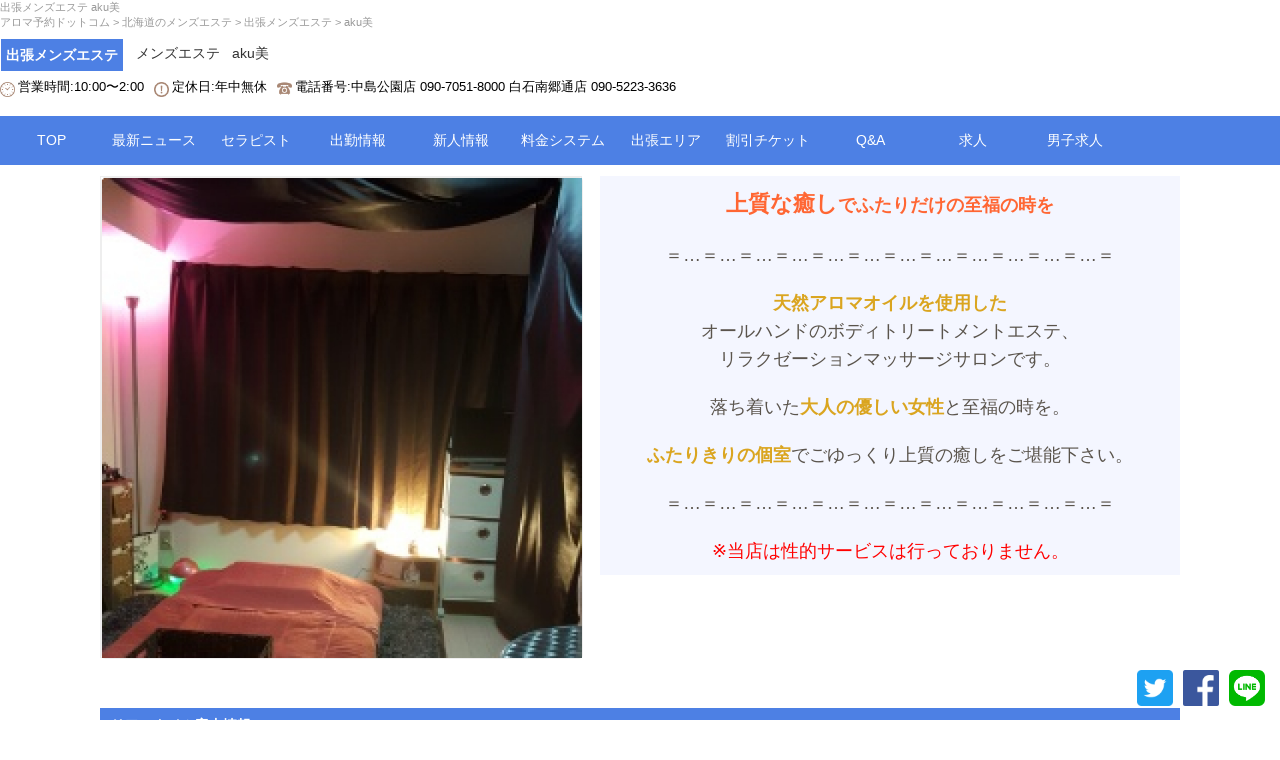

--- FILE ---
content_type: text/html; charset=UTF-8
request_url: https://www.aroma-yoyaku.com/hokkaido/shop/sapporo-akubi
body_size: 7117
content:
<!DOCTYPE HTML PUBLIC "-//W3C//DTD HTML 4.01 Transitional//EN" "https://www.w3.org/TR/html4/loose.dtd">
<html>
<head>
<meta http-equiv="Content-Type" content="text/html; charset=utf-8">
<meta http-equiv="Content-Style-Type" content="text/css">
<title>出張メンズエステ aku美 | アロマ予約ドットコム</title>
<meta http-equiv="pragma" content="no-cache" />
<meta name="description" content="aku美は出張メンズエステにあるです。aku美の店舗情報、セラピスト情報、出勤情報、料金システム、割引情報などを掲載しています。" />
<meta name="keywords" content="aku美,,北海道,出張メンズエステ" />
<link href="https://www.aroma-yoyaku.com/css/style.css?1768879082" rel="stylesheet" type="text/css" />
<script src="https://cdnjs.cloudflare.com/ajax/libs/jquery/2.2.4/jquery.min.js"></script>
<link href="https://www.aroma-yoyaku.com/css/shop.css?1768879082" rel="stylesheet" type="text/css" />
<link href="https://www.aroma-yoyaku.com/css/blue.css?1768879082" rel="stylesheet" type="text/css" />
<link rel = "apple-touch-icon-precomposed" href="https://www.aroma-yoyaku.com/webclip.png" />
</head>
<body id = "bg">
<!-- Global site tag (gtag.js) - Google Analytics -->
<script async src="https://www.googletagmanager.com/gtag/js?id=UA-213328663-1"></script>
<script>
window.dataLayer = window.dataLayer || [];
function gtag(){dataLayer.push(arguments);}
gtag('js', new Date());
gtag('config', 'UA-213328663-1');
</script>
<div id="wrap">
<header>
<div class = "shop_h1">
<h1>出張メンズエステ aku美</h1>
</div>
</header>
<div id = "contents">
<div class = "h_b">
<nav id="shop_breadcrumbs">
<ol itemscope itemtype="https://schema.org/BreadcrumbList">
<li itemprop="itemListElement" itemscope itemtype="https://schema.org/ListItem">
<a itemprop="item" href="https://www.aroma-yoyaku.com/">
<span itemprop="name">アロマ予約ドットコム</span>
</a>
<meta itemprop="position" content="1" />
</li>
<li itemprop="itemListElement" itemscope itemtype="https://schema.org/ListItem">
<a itemprop="item" href="https://www.aroma-yoyaku.com/hokkaido">
<span itemprop="name">北海道のメンズエステ</span>
</a>
<meta itemprop="position" content="2" />
</li>
<li itemprop="itemListElement" itemscope itemtype="https://schema.org/ListItem">
<a itemprop="item" href="https://www.aroma-yoyaku.com/hokkaido/search/area/7">
<span itemprop="name">出張メンズエステ</span>
</a>
<meta itemprop="position" content="3" />
</li>
<li itemprop="itemListElement" itemscope itemtype="https://schema.org/ListItem">
<a itemprop="item" href="https://www.aroma-yoyaku.com/hokkaido/shop/sapporo-akubi">
<span itemprop="name">aku美</span>
</a>
<meta itemprop="position" content="4" />
</li>
</ol>
</nav>
</div>
<div id = "shop_contents" class = "clear">
<div id = "shop_header">
<ul class = "shop_type">
<li class = "area">出張メンズエステ</li>
<li>メンズエステ</li>
<li>aku美</li>
</ul>
<ul class = "top_infomation">
<li class = "time">営業時間:10:00〜2:00</li>
<li class = "holiday">定休日:年中無休</li>
<li class = "tel">電話番号:中島公園店 090-7051-8000 白石南郷通店 090-5223-3636</li></ul>
</div>
<div id = "shop_menu">
<ul>
<li><a href = "https://www.aroma-yoyaku.com/hokkaido/shop/sapporo-akubi">TOP</a></li>
<li><a href = "https://www.aroma-yoyaku.com/hokkaido/shop/sapporo-akubi/news">最新ニュース</a></li>
<li><a href = "https://www.aroma-yoyaku.com/hokkaido/shop/sapporo-akubi/therapist">セラピスト</a></li>
<li><a href = "https://www.aroma-yoyaku.com/hokkaido/shop/sapporo-akubi/schedule">出勤情報</a></li>
<li><a href = "https://www.aroma-yoyaku.com/hokkaido/shop/sapporo-akubi/newface">新人情報</a></li>
<li><a href = "https://www.aroma-yoyaku.com/hokkaido/shop/sapporo-akubi/system">料金システム</a></li>
<li><a href = "https://www.aroma-yoyaku.com/hokkaido/shop/sapporo-akubi/area">出張エリア</a></li>
<li><a href = "https://www.aroma-yoyaku.com/hokkaido/shop/sapporo-akubi/ticket">割引チケット</a></li>
<li><a href = "https://www.aroma-yoyaku.com/hokkaido/shop/sapporo-akubi/qa">Q&A</a></li>
<li><a href = "https://www.aroma-baito.com/hokkaido/shop/sapporo-akubi" target = "_blank">求人</a></li>
<li><a href = "https://www.aroma-yoyaku.com/hokkaido/shop/sapporo-akubi/mens_recruit">男子求人</a></li>
</ul>
</div>
<div id = "s_contents">
<div class = "shop_contents">
<script src = "https://www.aroma-yoyaku.com/smart/js/jquery.flexslider.js"></script>
<link rel = "stylesheet" href = "https://www.aroma-yoyaku.com/css/flexslider.css" />
<script>
$(function () {
$('.flexslider').flexslider({
animation: 'slide',
slideshow:true,slideshowSpeed:3000,controlNav:false,});
});
</script>
<div class = "shop_top">
<div class = "shop_image">
<div class = "flexslider">
<ul class = "slides">
<li><img src = "https://img.aroma-yoyaku.com/shop/2291/image/1607995658122291.jpg" width = "100%" /></li>
<li><img src = "https://img.aroma-yoyaku.com/shop/2291/image/1617511421132291.jpg" width = "100%" /></li>
<li><img src = "https://img.aroma-yoyaku.com/shop/2291/image/1617511421142291.png" width = "100%" /></li>
</ul>
</div>
</div>
<div class = "top_info">
<div class = "t_apeal">
<div class = "t_apeal_text"><div style="text-align:center"><strong><span style="color:#ff6633"><span style="font-size:22px">上質な癒し</span><span style="font-size:18px">でふたりだけの至福の時を</span></span></strong><br />
<br />
<span style="color:rgb(90, 84, 76); font-size:18px">＝&hellip;＝&hellip;＝&hellip;＝&hellip;＝&hellip;＝&hellip;＝&hellip;＝&hellip;＝&hellip;＝&hellip;＝&hellip;＝&hellip;＝</span><br />
<br />
<span style="color:rgb(218, 165, 32); font-size:18px"><strong>天然アロマオイルを使用した</strong></span><br />
<span style="color:rgb(90, 84, 76); font-size:18px">オールハンドのボディトリートメントエステ、</span><br />
<span style="color:rgb(90, 84, 76); font-size:18px">リラクゼーションマッサージサロンです。</span><br />
<br />
<span style="color:rgb(90, 84, 76); font-size:18px">落ち着いた</span><span style="font-size:18px"><strong><span style="color:rgb(218, 165, 32)">大人の優しい女性</span></strong></span><span style="color:rgb(90, 84, 76); font-size:18px">と至福の時を。</span><br />
<br />
<span style="font-size:18px"><strong><span style="color:rgb(218, 165, 32)">ふたりきりの個室</span></strong></span><span style="color:rgb(90, 84, 76); font-size:18px">でごゆっくり上質の癒しをご堪能下さい。</span><br />
<br />
<span style="color:rgb(90, 84, 76); font-size:18px">＝&hellip;＝&hellip;＝&hellip;＝&hellip;＝&hellip;＝&hellip;＝&hellip;＝&hellip;＝&hellip;＝&hellip;＝&hellip;＝&hellip;＝</span><br />
<br />
<span style="color:rgb(255, 0, 0); font-size:18px">※当店は性的サービスは行っておりません。</span></div>
</div>
</div>
</div>
</div>
<div class = "shop_title">
<h2>リアルタイム案内情報</h2>
</div>
<ul class = "realtime_therapist">
<div class = "text">現在登録はありません。</div>
</ul>
<div class = "shop_title">
<h2>おすすめセラピスト</h2>
</div>
<ul class = "recommened_therapist">
<li><a href = "https://www.aroma-yoyaku.com/hokkaido/shop/sapporo-akubi/therapist/6800">
<div class = "img"><img src = "https://img.aroma-yoyaku.com/shop/2291/therapist/6800/159634843412291.jpg" width = "100%" alt = "わか30代【白石のスナックお持ち帰り細身美人で堪らん】"><ul class = "therapist_icon">
<li><div class = "recommend">おススメ</div></li>
<li></li>
<li><div class = "newface"><img src = "https://www.aroma-yoyaku.com/img/newface.png" width = "100%"></div></li>
</ul>
</div>
<div class = "item">
<div class = "name">わか30代【白石のスナックお持ち帰り細身美人で堪らん】(32)</div>
<div class = "type"><div class = "therapist_type">
</div>
</div>
<div class = "msg">スーパーで見掛けたら一見目を引く目立つ、子だくさん美人細身ママです。男性慣れしてるように見えますが、恥ずかしさを隠せず、そんな目つきわかります。</div>
</div>
</a></li>
<li><a href = "https://www.aroma-yoyaku.com/hokkaido/shop/sapporo-akubi/therapist/11154">
<div class = "img"><img src = "https://img.aroma-yoyaku.com/shop/2291/therapist/11154/161751007912291.jpg" width = "100%" alt = "ゆん30代【ママ友にしたい愛嬌の良い可愛いママ】"><ul class = "therapist_icon">
<li><div class = "recommend">おススメ</div></li>
<li></li>
<li><div class = "newface"><img src = "https://www.aroma-yoyaku.com/img/newface.png" width = "100%"></div></li>
</ul>
</div>
<div class = "item">
<div class = "name">ゆん30代【ママ友にしたい愛嬌の良い可愛いママ】(35)</div>
<div class = "type"><div class = "therapist_type">
</div>
</div>
<div class = "msg"></div>
</div>
</a></li>
<li><a href = "https://www.aroma-yoyaku.com/hokkaido/shop/sapporo-akubi/therapist/11150">
<div class = "img"><img src = "https://img.aroma-yoyaku.com/shop/2291/therapist/11150/161750960512291.jpg" width = "100%" alt = "かほ30代【目で追う程綺麗なママ指圧に虜】"><ul class = "therapist_icon">
<li><div class = "recommend">おススメ</div></li>
<li></li>
<li><div class = "newface"><img src = "https://www.aroma-yoyaku.com/img/newface.png" width = "100%"></div></li>
</ul>
</div>
<div class = "item">
<div class = "name">かほ30代【目で追う程綺麗なママ指圧に虜】(37)</div>
<div class = "type"><div class = "therapist_type">
</div>
</div>
<div class = "msg">凄く綺麗な方で素人ながらに男性が雄たけびを上げる超きわどいマッサージをおりなす！ルックス見たらすべてに納得します。旦那に内緒で来ちゃいます！ただお小遣い稼ぎで、たまに来るので出勤した時はプレミア感満載！</div>
</div>
</a></li>
<li><a href = "https://www.aroma-yoyaku.com/hokkaido/shop/sapporo-akubi/therapist/10690">
<div class = "img"><img src = "https://img.aroma-yoyaku.com/shop/2291/therapist/10690/161516909112291.jpg" width = "100%" alt = "しの40代【普段街中OL美人休みはヨガで美しく調和】"><ul class = "therapist_icon">
<li><div class = "recommend">おススメ</div></li>
<li></li>
<li><div class = "newface"><img src = "https://www.aroma-yoyaku.com/img/newface.png" width = "100%"></div></li>
</ul>
</div>
<div class = "item">
<div class = "name">しの40代【普段街中OL美人休みはヨガで美しく調和】(40 )</div>
<div class = "type"><div class = "therapist_type">
</div>
</div>
<div class = "msg">スタイルモデル級の高身長敏腕美人OL登場です♪見ただけでお仕事が任せられる素質を感じる！マッサージもひと一倍負けん気発揮で頑張る感じが見受けられます。目が大きく目力に圧倒されますが笑うと微笑ましいかわいい感じがします。</div>
</div>
</a></li>
<li><a href = "https://www.aroma-yoyaku.com/hokkaido/shop/sapporo-akubi/therapist/6792">
<div class = "img"><img src = "https://img.aroma-yoyaku.com/shop/2291/therapist/6792/159634830712291.jpg" width = "100%" alt = "とき40代【小樽が似合う色っぽい仲居さんのおもてなし】"><ul class = "therapist_icon">
<li><div class = "recommend">おススメ</div></li>
<li></li>
<li><div class = "newface"><img src = "https://www.aroma-yoyaku.com/img/newface.png" width = "100%"></div></li>
</ul>
</div>
<div class = "item">
<div class = "name">とき40代【小樽が似合う色っぽい仲居さんのおもてなし】</div>
<div class = "type"><div class = "therapist_type">
</div>
</div>
<div class = "msg">人気が絶対出る人柄！日頃から世間に気を遣うオシャレ美人さんです。以前に女性専門全身美容のプロフェッショナルでした。熟練されたマッサージはお任せください。男性の体は初ですから二人の密室空間で触れる時点で緊張は隠せません。</div>
</div>
</a></li>
<li><a href = "https://www.aroma-yoyaku.com/hokkaido/shop/sapporo-akubi/therapist/11148">
<div class = "img"><img src = "https://img.aroma-yoyaku.com/shop/2291/therapist/11148/161750938212291.jpg" width = "100%" alt = "たお20代【フルーツ王国信州の桃園農家の一人娘】"><ul class = "therapist_icon">
<li><div class = "recommend">おススメ</div></li>
<li></li>
<li><div class = "newface"><img src = "https://www.aroma-yoyaku.com/img/newface.png" width = "100%"></div></li>
</ul>
</div>
<div class = "item">
<div class = "name">たお20代【フルーツ王国信州の桃園農家の一人娘】(23)</div>
<div class = "type"><div class = "therapist_type">
</div>
</div>
<div class = "msg">信州より農家を学ぶために大学にきています。見た目は春を感じさせる甘いトークと優しい美人顔です。きちんとした態度ですのでご安心ください！信州地方フルーツ王国、桃農家娘の将来を応援してください。</div>
</div>
</a></li>
<div class = "read_more"><a href = "https://www.aroma-yoyaku.com/hokkaido/shop/sapporo-akubi/pickup">もっと見る</a></div>
</ul>
<div class = "shop_title">
<h2>01月20日(火)の出勤情報</h2>
</div>
<ul class = "top_schedule">
<div class = "text">現在登録はありません。</div>
</ul>
<div class = "shop_title">
<h2>新人入店情報</h2>
</div>
<ul class = "newface_therapist">
<div class = "text">現在登録はありません。</div>
</ul>
<div class = "shop_title">
<h2>最新ニュース</h2>
</div>
<ul class = "shop_news">
<div class = "text">現在登録はありません。</div>
</ul>
<div class = "shop_title">
<h2>店舗イメージ</h2>
</div>
<ul class = "sub_image clear">
<li>
<img src = "https://img.aroma-yoyaku.com/shop/2291/image/160646195522291.jpg" width = "240" height = "240"></li>
<li>
<img src = "https://img.aroma-yoyaku.com/shop/2291/image/159634726232291.jpg" width = "240" height = "240"></li>
<li>
<img src = "https://img.aroma-yoyaku.com/shop/2291/image/159634726242291.jpg" width = "240" height = "240"></li>
<li>
<img src = "https://img.aroma-yoyaku.com/shop/2291/image/160774019752291.jpg" width = "240" height = "240"></li>
</ul>
<div class = "shop_banner"><img src = "https://img.aroma-yoyaku.com/shop/2291/image/159634726262291.jpg"></div>
<div class = "shop_banner"><img src = "https://img.aroma-yoyaku.com/shop/2291/image/161751142172291.gif"></div>
<div class = "shop_title">
<h2>お店の情報</h2>
</div>
<div class = "shop_infomation">
<table>
<tr>
<th>店名</th>
<td>aku美</td>
</tr>
<tr>
<th>業種</th>
<td>メンズエステ</td>
</tr>
<tr>
<th>営業時間</th>
<td>10:00〜2:00</td>
</tr>
<tr>
<th>電話番号</th>
<td>中島公園店 090-7051-8000 白石南郷通店 090-5223-3636</td>
</tr>
<tr>
<th>定休日</th>
<td>年中無休</td>
</tr>
<tr>
<th>出張エリア</th>
<td><br /><br /></td>
</tr>
<tr>
<th>クレジットカード</th>
<td>VISA・MASTER・JCB・AMEX・DINERS</td>
</tr>
<tr>
<th>受付種別</th>
<td>電話</td>
</tr>
<tr>
<th>ホームページURL</th>
<td><a href = "https://www.aroma-yoyaku.com/shop_transfer/shop/2291" target = "_blank">オフィシャルサイト</a></td></tr>
<tr>
<th>ブログURL</th>
<td><a href = "https://www.aroma-yoyaku.com/shop_transfer/blog/2291" target = "_blank">ブログ</a></td></tr>
<tr>
<th>ラインID</th>
<td>akubi-8000</td>
</tr>
<tr>
<th>こだわり条件</th>
<td><ul class = "clear shop_taigu_list">
<li class = "active">24時以降も受付</li>
<li class = "active">割引あり</li>
<li>ポイントカードあり</li>
<li class = "active">クレジットカードOK</li>
<li>領収書発行可</li>
<li class = "active">完全個室</li>
<li class = "active">シャワー室完備</li>
<li>有資格者在籍</li>
<li>駐車場あり</li>
<li class = "active">日本人セラピストのみ</li>
<li class = "active">女性セラピストのみ</li>
<li class = "active">セラピスト指名可</li>
<li class = "active">駅から徒歩5分以内</li>
</ul>
</td>
</tr>
</table>
</div>
<ul class = "sns_bottun">
<li><a href="https://twitter.com/share?url=https://www.aroma-yoyaku.com/hokkaido/shop/sapporo-akubi"><img src = "https://www.aroma-yoyaku.com/img/twitter.png" width = "36" height = "36"></a></li>
<li><a href="https://www.facebook.com/sharer/sharer.php?u=https://www.aroma-yoyaku.com/hokkaido/shop/sapporo-akubi"><img src = "https://www.aroma-yoyaku.com/img/facebook.png" width = "36" height = "36"></a></li>
<li><a href="https://line.me/R/msg/text/?https://www.aroma-yoyaku.com/hokkaido/shop/sapporo-akubi"><img src = "https://www.aroma-yoyaku.com/img/line.png" width = "36" height = "36"></a></li>
</ul>
</div>
</div>
</div>
</div>
<div id = "footer">
<div id = "bottom_menu">
<div class = "bottom_title">主要都市のメンズエステ</div>
<div class = "footer_area">
<div class = "region_title"><a href = "https://www.aroma-yoyaku.com/hokkaido">北海道</a></div>
<ul>
<li>・<a href = "https://www.aroma-yoyaku.com/hokkaido/search/area/8">札幌市北区</a></li>
<li>・<a href = "https://www.aroma-yoyaku.com/hokkaido/search/area/63">すすきの</a></li>
<li>・<a href = "https://www.aroma-yoyaku.com/hokkaido/search/area/64">中島公園</a></li>
<li>・<a href = "https://www.aroma-yoyaku.com/hokkaido/search/area/66">札幌市中央区</a></li>
<li>・<a href = "https://www.aroma-yoyaku.com/hokkaido/search/area/65">札幌市白石区</a></li>
<li>・<a href = "https://www.aroma-yoyaku.com/hokkaido/search/area/67">札幌市東区</a></li>
<li>・<a href = "https://www.aroma-yoyaku.com/hokkaido/search/area/68">札幌市南区</a></li>
</ul>
<div class = "region_title"><a href = "https://www.aroma-yoyaku.com/tohoku">東北</a></div>
<ul>
<li>・<a href = "https://www.aroma-yoyaku.com/miyagi/search/area/73">国分町</a></li>
<li>・<a href = "https://www.aroma-yoyaku.com/miyagi/search/area/74">仙台駅</a></li>
<li>・<a href = "https://www.aroma-yoyaku.com/miyagi/search/area/70">仙台市</a></li>
<li>・<a href = "https://www.aroma-yoyaku.com/fukushima/search/area/79">郡山駅</a></li>
<li>・<a href = "https://www.aroma-yoyaku.com/yamagata/search/area/76">山形駅</a></li>
<li>・<a href = "https://www.aroma-yoyaku.com/fukushima/search/area/78">福島駅</a></li>
<li>・<a href = "https://www.aroma-yoyaku.com/iwate/search/area/69">盛岡市</a></li>
</ul>
<div class = "region_title"><a href = "https://www.aroma-yoyaku.com/kanto">関東</a></div>
<ul>
<li>・<a href = "https://www.aroma-yoyaku.com/tokyo/search/area/5">池袋</a></li>
<li>・<a href = "https://www.aroma-yoyaku.com/tokyo/search/area/14">新宿・代々木</a></li>
<li>・<a href = "https://www.aroma-yoyaku.com/tokyo/search/area/39">東京駅・有楽町・銀座</a></li>
<li>・<a href = "https://www.aroma-yoyaku.com/tokyo/search/area/16">恵比寿・中目黒</a></li>
<li>・<a href = "https://www.aroma-yoyaku.com/tokyo/search/area/15">六本木・赤坂・麻布十番</a></li>
<li>・<a href = "https://www.aroma-yoyaku.com/tokyo/search/area/144">上野・浅草・日暮里</a></li>
<li>・<a href = "https://www.aroma-yoyaku.com/kanagawa/search/area/124">川崎市</a></li>
<li>・<a href = "https://www.aroma-yoyaku.com/tokyo/search/area/44">秋葉原</a></li>
<li>・<a href = "https://www.aroma-yoyaku.com/kanagawa/search/area/127">横浜市</a></li>
<li>・<a href = "https://www.aroma-yoyaku.com/tokyo/search/area/137">目黒</a></li>
<li>・<a href = "https://www.aroma-yoyaku.com/tokyo/search/area/40">高田馬場・大久保・目白</a></li>
<li>・<a href = "https://www.aroma-yoyaku.com/tokyo/search/area/12">中野・荻窪・高円寺</a></li>
<li>・<a href = "https://www.aroma-yoyaku.com/tokyo/search/area/33">渋谷</a></li>
<li>・<a href = "https://www.aroma-yoyaku.com/saitama/search/area/48">大宮</a></li>
<li>・<a href = "https://www.aroma-yoyaku.com/tokyo/search/area/148">田町・新橋・浜松町</a></li>
</ul>
<div class = "region_title"><a href = "https://www.aroma-yoyaku.com/hokuriku">北陸・甲信越</a></div>
<ul>
<li>・<a href = "https://www.aroma-yoyaku.com/niigata/search/area/81">新潟駅</a></li>
<li>・<a href = "https://www.aroma-yoyaku.com/toyama/search/area/92">富山市</a></li>
<li>・<a href = "https://www.aroma-yoyaku.com/niigata/search/area/84">新潟市東区</a></li>
<li>・<a href = "https://www.aroma-yoyaku.com/yamanashi/search/area/88">甲府駅</a></li>
<li>・<a href = "https://www.aroma-yoyaku.com/niigata/search/area/83">長岡市</a></li>
<li>・<a href = "https://www.aroma-yoyaku.com/yamanashi/search/area/91">国母駅</a></li>
<li>・<a href = "https://www.aroma-yoyaku.com/nagano/search/area/87">権堂駅</a></li>
<li>・<a href = "https://www.aroma-yoyaku.com/nagano/search/area/86">長野駅</a></li>
<li>・<a href = "https://www.aroma-yoyaku.com/niigata/search/area/82">上越市</a></li>
<li>・<a href = "https://www.aroma-yoyaku.com/yamanashi/search/area/89">常永駅</a></li>
<li>・<a href = "https://www.aroma-yoyaku.com/yamanashi/search/area/90">山梨市駅</a></li>
<li>・<a href = "https://www.aroma-yoyaku.com/niigata/search/area/10">新潟市中央区</a></li>
<li>・<a href = "https://www.aroma-yoyaku.com/niigata/search/area/85">妙高市</a></li>
</ul>
<div class = "region_title"><a href = "https://www.aroma-yoyaku.com/tokai">東海</a></div>
<ul>
<li>・<a href = "https://www.aroma-yoyaku.com/aichi/search/area/23">栄</a></li>
<li>・<a href = "https://www.aroma-yoyaku.com/aichi/search/area/151">錦・丸の内</a></li>
<li>・<a href = "https://www.aroma-yoyaku.com/aichi/search/area/21">新栄・高岳・泉</a></li>
<li>・<a href = "https://www.aroma-yoyaku.com/aichi/search/area/153">小牧・一宮・春日井</a></li>
<li>・<a href = "https://www.aroma-yoyaku.com/gifu/search/area/156">岐阜市</a></li>
<li>・<a href = "https://www.aroma-yoyaku.com/aichi/search/area/152">金山</a></li>
<li>・<a href = "https://www.aroma-yoyaku.com/gifu/search/area/154">岐南</a></li>
<li>・<a href = "https://www.aroma-yoyaku.com/aichi/search/area/22">安城・三好・刈谷</a></li>
<li>・<a href = "https://www.aroma-yoyaku.com/aichi/search/area/149">名古屋駅</a></li>
<li>・<a href = "https://www.aroma-yoyaku.com/shizuoka/search/area/161">浜松市</a></li>
<li>・<a href = "https://www.aroma-yoyaku.com/shizuoka/search/area/160">静岡駅</a></li>
<li>・<a href = "https://www.aroma-yoyaku.com/mie/search/area/158">四日市</a></li>
<li>・<a href = "https://www.aroma-yoyaku.com/gifu/search/area/155">大垣市</a></li>
<li>・<a href = "https://www.aroma-yoyaku.com/mie/search/area/159">鈴鹿市</a></li>
<li>・<a href = "https://www.aroma-yoyaku.com/shizuoka/search/area/163">磐田市</a></li>
</ul>
<div class = "region_title"><a href = "https://www.aroma-yoyaku.com/kansai">関西</a></div>
<ul>
<li>・<a href = "https://www.aroma-yoyaku.com/osaka/search/area/29">堺筋本町・本町</a></li>
<li>・<a href = "https://www.aroma-yoyaku.com/osaka/search/area/9">日本橋</a></li>
<li>・<a href = "https://www.aroma-yoyaku.com/osaka/search/area/2">梅田・北新地・福島</a></li>
<li>・<a href = "https://www.aroma-yoyaku.com/kyoto/search/area/172">烏丸・御池・二条城</a></li>
<li>・<a href = "https://www.aroma-yoyaku.com/osaka/search/area/57">心斎橋・長堀橋・堀江</a></li>
<li>・<a href = "https://www.aroma-yoyaku.com/osaka/search/area/56">谷町四丁目・六丁目・九丁目</a></li>
<li>・<a href = "https://www.aroma-yoyaku.com/osaka/search/area/30">新大阪・西中島・十三</a></li>
<li>・<a href = "https://www.aroma-yoyaku.com/hyogo/search/area/4">三宮</a></li>
<li>・<a href = "https://www.aroma-yoyaku.com/osaka/search/area/188">天満・南森町・北浜</a></li>
<li>・<a href = "https://www.aroma-yoyaku.com/osaka/search/area/191">堺・和泉・岸和田・泉佐野</a></li>
<li>・<a href = "https://www.aroma-yoyaku.com/osaka/search/area/32">難波</a></li>
<li>・<a href = "https://www.aroma-yoyaku.com/kyoto/search/area/173">河原町・三条京阪</a></li>
<li>・<a href = "https://www.aroma-yoyaku.com/hyogo/search/area/166">西宮市・芦屋市</a></li>
<li>・<a href = "https://www.aroma-yoyaku.com/hyogo/search/area/167">姫路市</a></li>
<li>・<a href = "https://www.aroma-yoyaku.com/osaka/search/area/186">淀屋橋・肥後橋</a></li>
</ul>
<div class = "region_title"><a href = "https://www.aroma-yoyaku.com/chugoku">中国・四国</a></div>
<ul>
<li>・<a href = "https://www.aroma-yoyaku.com/hioroshima/search/area/196">広島市</a></li>
<li>・<a href = "https://www.aroma-yoyaku.com/kagawa/search/area/206">高松市</a></li>
<li>・<a href = "https://www.aroma-yoyaku.com/okayama/search/area/193">岡山市</a></li>
<li>・<a href = "https://www.aroma-yoyaku.com/yamaguchi/search/area/199">山口市</a></li>
<li>・<a href = "https://www.aroma-yoyaku.com/ehime/search/area/209">松山市</a></li>
<li>・<a href = "https://www.aroma-yoyaku.com/kagawa/search/area/208">丸亀市</a></li>
<li>・<a href = "https://www.aroma-yoyaku.com/yamaguchi/search/area/200">徳山</a></li>
<li>・<a href = "https://www.aroma-yoyaku.com/yamaguchi/search/area/201">下関</a></li>
<li>・<a href = "https://www.aroma-yoyaku.com/kochi/search/area/202">高知市</a></li>
<li>・<a href = "https://www.aroma-yoyaku.com/tokushima/search/area/204">徳島市</a></li>
<li>・<a href = "https://www.aroma-yoyaku.com/ehime/search/area/210">今治市</a></li>
<li>・<a href = "https://www.aroma-yoyaku.com/ehime/search/area/211">新居浜市</a></li>
<li>・<a href = "https://www.aroma-yoyaku.com/hioroshima/search/area/231">福山市</a></li>
</ul>
<div class = "region_title"><a href = "https://www.aroma-yoyaku.com/kyusyu">九州・沖縄</a></div>
<ul>
<li>・<a href = "https://www.aroma-yoyaku.com/fukuoka/search/area/26">博多駅</a></li>
<li>・<a href = "https://www.aroma-yoyaku.com/kumamoto/search/area/31">熊本市</a></li>
<li>・<a href = "https://www.aroma-yoyaku.com/fukuoka/search/area/55">天神・赤坂</a></li>
<li>・<a href = "https://www.aroma-yoyaku.com/fukuoka/search/area/223">小倉</a></li>
<li>・<a href = "https://www.aroma-yoyaku.com/fukuoka/search/area/53">久留米市</a></li>
<li>・<a href = "https://www.aroma-yoyaku.com/okinawa/search/area/221">那覇市</a></li>
<li>・<a href = "https://www.aroma-yoyaku.com/saga/search/area/213">佐賀市</a></li>
<li>・<a href = "https://www.aroma-yoyaku.com/fukuoka/search/area/225">薬院・平尾</a></li>
<li>・<a href = "https://www.aroma-yoyaku.com/oita/search/area/217">大分市</a></li>
<li>・<a href = "https://www.aroma-yoyaku.com/kagoshima/search/area/220">鹿児島市</a></li>
<li>・<a href = "https://www.aroma-yoyaku.com/fukuoka/search/area/227">大橋</a></li>
<li>・<a href = "https://www.aroma-yoyaku.com/fukuoka/search/area/224">八女市</a></li>
<li>・<a href = "https://www.aroma-yoyaku.com/fukuoka/search/area/226">行橋市</a></li>
</ul>
</div>
<div class = "bottom_title">主要都市の出張メンズエステ</div>
<div class = "footer_area">
<ul>
<li>・<a href = "https://www.aroma-yoyaku.com/hokkaido/search/area/7">北海道</a></li>
<li>・<a href = "https://www.aroma-yoyaku.com/miyagi/search/area/72">宮城</a></li>
<li>・<a href = "https://www.aroma-yoyaku.com/yamagata/search/area/75">山形</a></li>
<li>・<a href = "https://www.aroma-yoyaku.com/tokyo/search/area/6">東京</a></li>
<li>・<a href = "https://www.aroma-yoyaku.com/kanagawa/search/area/125">神奈川</a></li>
<li>・<a href = "https://www.aroma-yoyaku.com/chiba/search/area/117">千葉</a></li>
<li>・<a href = "https://www.aroma-yoyaku.com/saitama/search/area/105">埼玉</a></li>
<li>・<a href = "https://www.aroma-yoyaku.com/tochigi/search/area/96">栃木</a></li>
<li>・<a href = "https://www.aroma-yoyaku.com/ibaragi/search/area/95">茨城</a></li>
<li>・<a href = "https://www.aroma-yoyaku.com/gunma/search/area/99">群馬</a></li>
<li>・<a href = "https://www.aroma-yoyaku.com/ishikawa/search/area/93">石川</a></li>
<li>・<a href = "https://www.aroma-yoyaku.com/aichi/search/area/20">愛知</a></li>
<li>・<a href = "https://www.aroma-yoyaku.com/shizuoka/search/area/162">静岡</a></li>
<li>・<a href = "https://www.aroma-yoyaku.com/gifu/search/area/157">岐阜</a></li>
<li>・<a href = "https://www.aroma-yoyaku.com/osaka/search/area/1">大阪</a></li>
<li>・<a href = "https://www.aroma-yoyaku.com/kyoto/search/area/174">京都</a></li>
<li>・<a href = "https://www.aroma-yoyaku.com/hyogo/search/area/3">兵庫</a></li>
<li>・<a href = "https://www.aroma-yoyaku.com/shiga/search/area/184">滋賀</a></li>
<li>・<a href = "https://www.aroma-yoyaku.com/hioroshima/search/area/195">広島</a></li>
<li>・<a href = "https://www.aroma-yoyaku.com/tokushima/search/area/205">徳島</a></li>
<li>・<a href = "https://www.aroma-yoyaku.com/okayama/search/area/194">岡山</a></li>
<li>・<a href = "https://www.aroma-yoyaku.com/kagawa/search/area/207">香川</a></li>
<li>・<a href = "https://www.aroma-yoyaku.com/ehime/search/area/212">愛媛</a></li>
<li>・<a href = "https://www.aroma-yoyaku.com/fukuoka/search/area/222">福岡</a></li>
<li>・<a href = "https://www.aroma-yoyaku.com/oita/search/area/216">大分</a></li>
<li>・<a href = "https://www.aroma-yoyaku.com/miyazaki/search/area/218">宮崎</a></li>
<li>・<a href = "https://www.aroma-yoyaku.com/kagoshima/search/area/219">鹿児島</a></li>
<li>・<a href = "https://www.aroma-yoyaku.com/kumamoto/search/area/215">熊本</a></li>
</ul>
</div>
<ul class = "etc_menu">
<li><a href = "https://www.aroma-yoyaku.com/company" target = "_blank">運営会社</a></li>
<li><a href = "https://www.aroma-yoyaku.com/kiyaku" target = "_blank">利用規約</a></li>
<li><a href = "https://www.aroma-yoyaku.com/menseki" target = "_blank">免責事項</a></li>
<li><a href = "https://www.aroma-yoyaku.com/policy" target = "_blank">プライバシーポリシー</a></li>
<li><a href = "https://www.aroma-yoyaku.com/advertisement" target = "_blank">広告掲載について</a></li>
<li><a href = "https://www.aroma-yoyaku.com/inquiry" target = "_blank">お問い合わせ</a></li>
<li><a href = "https://www.aroma-yoyaku.com/link" target = "_blank">リンク</a></li>
</ul>
<ul class = "relative_link">
<li><a href = "https://www.aroma-baito.com" target = "_blank"><img src = "https://www.aroma-yoyaku.com/img/aroma_baito.png"></a></li>
<li><a href = "https://www.shop-manage.site" target = "_blank"><img src = "https://www.aroma-yoyaku.com/img/s_manage.png"></a></li>
</ul>
</div>
<div class = "copyright">Copyright (C) 2017 aroma-yoyaku.com All Rights Reserved.</div>
</div>
</div>
</body>
</html>


--- FILE ---
content_type: text/css
request_url: https://www.aroma-yoyaku.com/css/shop.css?1768879082
body_size: 5040
content:
#shop_header{
	background-color: rgba(255,255,255,0.6);
	padding:8px 0;
}


.shop_h1{
	width:1280px;
	margin:0 auto;
}

.shop_h1:after{
	content: '';
	display: block;
	clear: both;
}

.shop_h1 h1{
	float:left;
	color:#999;
}

.s_header{
	margin:0 0 0 0;
	border-bottom:1px solid #ffffff;
}

ul.shop_header{
	width:1280px;
	margin:0 auto ;
	padding:10px solid;
}

ul.shop_header li.logo{
	float:left;
}

ul.shop_header li.info{
	float:right;
}

ul.shop_header:after{
	content: '';
	display: block;
	clear: both;
}

#s_contents{
	width:1120px;
	padding:10px 0;
	margin:0 auto;
/*	background-color: rgba(255,255,255,0.6);*/
	background:#fff;
}

#shop_contents{
}
.shop_contents{
	width:1080px;
	text-align:center;
	margin:0 auto;
/*	background:#fff;*/
}

.sns_bottun{
	position:fixed;
	z-index:9999;
	right:10px;
	bottom:10px;
	width:138px;
}

.sns_bottun li.online_btn a{
	display:block;
	width:128px;
	padding:14px 0;
	margin:0 0 10px 0;
	background:#32e0c4;
	border-radius: 3px;
	-webkit-border-radius: 3px;
	-moz-border-radius: 3px;
}

.sns_bottun li.online_btn a:hover{
	opacity:0.7;
	text-decoration:none;
}

.sns_bottun li.online_btn a{
	color:#fff;
	font-size:14px;
}

.sns_bottun li{
	float:left;
	margin:0 5px;
}

.sns_bottun:after{
	content: '';
	display: block;
	clear: both;
}

.read_more{
	text-align:right;
	font-size:12px;
	width:98%;
	margin:0 auto 5px auto;
	color:#666;
	float:left;
}



.shop_type{
	margin:0 auto 6px auto;
	width:1280px;
}

.shop_type:after{
	content: '';
	display: block;
	clear: both;
}

.shop_type li{
	float:left;
	margin-right:12px;
/*	font-family: 'ヒラギノ角ゴ Pro W3', 'Hiragino Kaku Gothic Pro', 'メイリオ', Meiryo, Osaka, 'ＭＳ Ｐゴシック', 'MS PGothic', sans-serif;*/
	font-size:14px;
	color:#333;
	text-align:left;
	line-height:2.2;
}

.shop_type li.area{
	float:left;
	border:1px solid #ffffff;
	padding:5px;
	font-size:14px;
	font-weight:bold;
	line-height:1.6;
}

.shop_type li.shop_button{
	float:right;
}

.shop_type li input[type="button"].add_shop{
	float:right;
	padding:5px 10px;
	background:#2c8b6d;
	border-radius: 3px;
	-webkit-border-radius: 3px;
	-moz-border-radius: 3px;
	border:0;
	color:#fff;
}

.shop_type li input[type="button"].add_shop:hover{
	text-decoration:none;
	opacity:0.5;
	cursor:pointer;
}

.shop_type li input[type="button"].delete_shop{
	float:right;
	padding:5px 10px;
	background:#FF9933;
	border-radius: 3px;
	-webkit-border-radius: 3px;
	-moz-border-radius: 3px;
	border:0;
	color:#fff;
}

.shop_type li input[type="button"].delete_shop:hover{
	text-decoration:none;
	opacity:0.5;
	cursor:pointer;
}

.top_infomation{
	width:1280px;
	margin:0 auto ;
	text-align:left;
	font-size:13px;
}

.top_infomation:after{
	content: '';
	display: block;
	clear: both;
}

.top_infomation li{
/*	font-family: 'ヒラギノ角ゴ Pro W3', 'Hiragino Kaku Gothic Pro', 'メイリオ', Meiryo, Osaka, 'ＭＳ Ｐゴシック', 'MS PGothic', sans-serif;*/
	float:left;
	padding:0 0 0 18px;
	margin:0 10px 10px 0;
	height:20px;
}

.top_infomation li.time{
	background:url(../img/clock.png) no-repeat 0px 4px;
	background-size:15px 15px ;
}

.top_infomation li.holiday{
	background:url(../img/alart.png) no-repeat 0px 4px;
	background-size:15px 15px ;
}

.top_infomation li.tel{
	background:url(../img/tel.png) no-repeat 0px 3px;
	background-size:15px 15px ;
}

/* 追加分 */

.top_infomation2{
	margin:0 auto ;
	text-align:left;
	font-size:13px;
}

.top_infomation2:after{
	content: '';
	display: block;
	clear: both;
}

.top_infomation2 li{
/*	font-family: 'ヒラギノ角ゴ Pro W3', 'Hiragino Kaku Gothic Pro', 'メイリオ', Meiryo, Osaka, 'ＭＳ Ｐゴシック', 'MS PGothic', sans-serif;*/
	float:left;
	padding:0 0 0 18px;
	margin:0 10px 10px 0;
	height:20px;
}

.top_infomation2 li.time{
	background:url(../img/clock2.png) no-repeat 0px 4px;
	background-size:15px 15px ;
}

.top_infomation2 li.holiday{
	background:url(../img/alart2.png) no-repeat 0px 4px;
	background-size:15px 15px ;
}

.top_infomation2 li.tel{
	background:url(../img/tel2.png) no-repeat 0px 3px;
	background-size:15px 15px ;
}

#shop_menu{
	width:100%;
	text-align:center;
/*	margin-bottom:10px;*/
/*	border-top:1px solid #333;*/
	border-bottom:1px solid #ffffff;
}


#shop_menu:after{
	content: '';
	display: block;
	clear: both;
}

#shop_menu ul{
	width:1280px;
	margin:0 auto;
}

#shop_menu li{
	width:8%;
	float:left;
	padding:15px 0;
}

#shop_menu li a{
	font-size:14px;
	text-align:center;
}

#shop_menu li a:hover{
	opacity:0.6;
	text-decoration:none;
}

.shop_top{
	width:1080px;
	margin:0 auto 50px auto;
}

.shop_top:after{
	content: '';
	display: block;
	clear: both;
}

.shop_image{
	float:left;
	width:480px;
	height:480px;
	border:1px solid #eee;
}

.top_info{
	float:right;
	text-align:center;
}

.t_apeal{
	width:580px;
	text-align:center;
	padding:10px 0;
	margin-bottom:16px;
}

.t_apeal_text{
	text-align:left;
	line-height:1.6;
	font-size:13px;
	width:560px;
	margin:0 auto;
}

.top_reserve{
	background:url(../img/infomation.png) no-repeat 0px;
	background-size:15px 15px ;
	padding:0 0 0 20px;
	font-size:13px;
	text-align:left;
	color:#333;
	font-size:13px;
	font-weight:bold;
	margin-bottom:6px;
}

.top_info table{
	width:576px;
	border-collapse: collapse;
	margin:0 auto;
}

.top_info th,.top_info td{
	padding:10px;
	font-size:12px;
	font-weight:normal;
}

.top_info th{
	text-align:center;
	width:96px;
	background:#b6a18e;
	color:#fff;
}

.top_info td{
	line-height:2;
	font-size:12px;
	text-align:center;
}

.shop_title{
	padding:8px 0;
	margin:0 auto 20px auto;
}

.shop_title h2{
	font-size:14px;
	font-weight:bold;
	font-size:14px;
	text-align:left;
	margin:0 0 0 10px;
}



.link_banner{
	width:1280px;
	margin:0 auto;
}

.link_banner:after{
	content: '';
	display: block;
	clear: both;
}

.link_banner li{
	float:left;
	width:25%;
	text-align:center;
	margin:0 0 20px 0;
}

.link_banner li img{
	width:240px;
	margin:0 auto;
}

.sub_image{
	width:1080px;
	margin:0 auto 50px auto;
}

.sub_image .text{
	width:98%;
	background:#f5f5f5;
	margin:10px auto 0 auto;
	padding:10px 0;
	text-align:center;
	font-size:13px;
	color:#666;
}
.sub_image li{
	float:left;
	margin:3px ;
	padding:10px 0; 
	width:260px;
	border:1px solid #eee;
}


.sub_image li .text{
	font-size:13px;
	text-align:left;
	line-height:1.6;
}

.realtime_therapist{
	width:1080px;
	margin:0 auto 50px auto;
}

.realtime_therapist .text{
	width:98%;
	background:#f5f5f5;
	margin:10px auto ;
	padding:10px 0;
	text-align:center;
	font-size:13px;
	color:#666;
}

.realtime_therapist .text{
	width:98%;
	background:#f5f5f5;
	margin:10px auto 0 auto;
	padding:10px 0;
	text-align:center;
	font-size:13px;
	color:#666;
}



.realtime_therapist:after{
	content: '';
	display: block;
	clear: both;
}

.realtime_therapist li{
	width:20%;
	float:left;
	text-align:center;
	margin-bottom:20px;
}

.realtime_therapist li .img{
	position:relative;
	width:94%;
	margin:0 auto 0 auto;
}

.realtime_therapist li .img:hover{
	opacity:0.7;
}

.realtime_therapist li .img .therapist_icon{
	position:absolute;
	bottom:0;
	width:100%;
	height:40px;
}

.realtime_therapist li .img .therapist_icon:after{
	content: '';
	display: block;
	clear: both;
}

.realtime_therapist li .img .therapist_icon li{
	float:left;
	text-align:center;
}

.realtime_therapist li .img .therapist_icon li:nth-child(1){
	width : 42% ;
}

.realtime_therapist li .img .therapist_icon li:nth-child(2){
	width : 42% ;
}

.realtime_therapist li .img .therapist_icon li:nth-child(3){
	width : 16% ;
}

.realtime_therapist li .img .therapist_icon li .recommend{
	width:94%;
	margin:0 auto;
	background:#99f3bd;
	color:#fff;
	border-radius: 3px;
	-webkit-border-radius: 3px;
	-moz-border-radius: 3px;
}

.realtime_therapist li .img .therapist_icon li .newface{
	width:80%;
	margin:0 auto;
}

.realtime_therapist li .img .therapist_icon li .schedule{
	width:96%;
	margin:0 auto;
	background:#69d0d7;
	color:#fff;
	border-radius: 3px;
	-webkit-border-radius: 3px;
	-moz-border-radius: 3px;
}

.realtime_therapist li .img .therapist_icon li .schedule_next{
	width:96%;
	margin:0 auto;
	background:#fe7171;
	color:#fff;
	border-radius: 3px;
	-webkit-border-radius: 3px;
	-moz-border-radius: 3px;
}


.realtime_therapist li .name{
	width:94%;
	margin:0 auto 0 auto;
	padding:5px 0;
	font-size:16px;
	font-weight:bold;
}

.realtime_therapist li .name a{
}

.realtime_therapist li .time{
	width:94%;
	margin:0 auto 0 auto;
	font-weight:bold;
	font-size:14px;
	padding:5px 0;
}

.recommened_therapist{
	width:1080px;
	margin:0 auto 50px auto;
}

.recommened_therapist .text{
	width:98%;
	background:#f5f5f5;
	margin:10px auto 0 auto;
	padding:10px 0;
	text-align:center;
	font-size:13px;
	color:#666;
}


.recommened_therapist:after{
	content: '';
	display: block;
	clear: both;
}

.recommened_therapist li{
	width:530px;
	float:left;
	text-align:center;
	margin-bottom:30px;
}
.recommened_therapist li a:hover{
	opacity:0.6;
}

.recommened_therapist li:nth-child(even){
	float:right;
}

.recommened_therapist li:after{
	content: '';
	display: block;
	clear: both;
}

.recommened_therapist li .img{
	position:relative;
	float:left;
	width:240px;
	height:320px;
}

.recommened_therapist li .img .therapist_icon{
	position:absolute;
	bottom:0;
	width:100%;
	height:40px;
}

.recommened_therapist li .img .therapist_icon:after{
	content: '';
	display: block;
	clear: both;
}

.recommened_therapist li .img .therapist_icon li{
	float:left;
	text-align:center;
}

.recommened_therapist li .img .therapist_icon li:nth-child(1){
	width : 42% ;
}

.recommened_therapist li .img .therapist_icon li:nth-child(2){
	width : 42% ;
}

.recommened_therapist li .img .therapist_icon li:nth-child(3){
	width : 16% ;
}

.recommened_therapist li .img .therapist_icon li .recommend{
	width:94%;
	margin:0 auto;
	background:#99f3bd;
	color:#fff;
	border-radius: 3px;
	-webkit-border-radius: 3px;
	-moz-border-radius: 3px;
}

.recommened_therapist li .img .therapist_icon li .newface{
	width:80%;
	margin:0 auto;
}

.recommened_therapist li .img .therapist_icon li .schedule{
	width:96%;
	margin:0 auto;
	background:#69d0d7;
	color:#fff;
	border-radius: 3px;
	-webkit-border-radius: 3px;
	-moz-border-radius: 3px;
}

.recommened_therapist li .img .therapist_icon li .schedule_next{
	width:96%;
	margin:0 auto;
	background:#fe7171;
	color:#fff;
	border-radius: 3px;
	-webkit-border-radius: 3px;
	-moz-border-radius: 3px;
}


.recommened_therapist li .item{
	float:right;
	width:280px;
	height:300px;
	padding:10px 0;
	overflow:hidden;
}

.recommened_therapist li .item .name{
	width:270px;
	margin:0 auto 10px auto ;
	font-size:16px;
	text-align:left;
	font-weight:bold;
}

.recommened_therapist li .item .type .therapist_type:after{
	content: '';
	display: block;
	clear: both;
}

.recommened_therapist li .item .type .therapist_type div{
	float:left;
	padding:2px 3px;
	margin:0 5px 5px 0;
}

.recommened_therapist li .item .msg{
	text-align:left;
	font-size:13px;
	line-height:1.6;
	color:#333;
	overflow:hidden;
}

.top_schedule{
	width:1080px;
	margin:0 auto 50px auto;
}

.top_schedule .text{
	width:98%;
	background:#f5f5f5;
	margin:10px auto 0 auto;
	padding:10px 0;
	text-align:center;
	font-size:13px;
	color:#666;
}


.top_schedule:after{
	content: '';
	display: block;
	clear: both;
}

.top_schedule li{
	width:25%;
	float:left;
	text-align:center;
	margin-bottom:20px;
}

.top_schedule li a{
	display:block;
	margin:0;
	padding:0;
}

.top_schedule li .img{
	position:relative;
	width:94%;
	margin:0 auto 6px auto;
}

.top_schedule li .img .therapist_icon{
	position:absolute;
	bottom:0;
	width:100%;
	height:40px;
}

.top_schedule li .img .therapist_icon:after{
	content: '';
	display: block;
	clear: both;
}

.top_schedule li .img .therapist_icon li{
	float:left;
	text-align:center;
}

.top_schedule li .img .therapist_icon li:nth-child(1){
	width : 42% ;
}

.top_schedule li .img .therapist_icon li:nth-child(2){
	width : 42% ;
}

.top_schedule li .img .therapist_icon li:nth-child(3){
	width : 16% ;
}

.top_schedule li .img .therapist_icon li .recommend{
	width:94%;
	margin:0 auto;
	background:#99f3bd;
	color:#fff;
	border-radius: 3px;
	-webkit-border-radius: 3px;
	-moz-border-radius: 3px;
}

.top_schedule li .img .therapist_icon li .newface{
	width:80%;
	margin:0 auto;
}

.top_schedule li .img .therapist_icon li .schedule{
	width:96%;
	margin:0 auto;
	background:#69d0d7;
	color:#fff;
	border-radius: 3px;
	-webkit-border-radius: 3px;
	-moz-border-radius: 3px;
}

.top_schedule li .img .therapist_icon li .schedule_next{
	width:96%;
	margin:0 auto;
	background:#fe7171;
	color:#fff;
	border-radius: 3px;
	-webkit-border-radius: 3px;
	-moz-border-radius: 3px;
}

.top_schedule li .img:hover{
	opacity:0.7;
}

.marquee{
	width:92%;
	margin:0 auto 0 auto;
	padding:5px 0;
	border-radius: 3px;
	-webkit-border-radius: 3px;
	-moz-border-radius: 3px;
}

.marquee p{
	font-size:14px;
	color:#666;
}

.top_schedule li .name{
	width:94%;
	margin:0 auto 0 auto;
	padding:5px 0;
	font-size:16px;
	font-weight:bold;
/*	color:#db92b6;*/
/*	background:url(../img/name_back.png);*/
}

.top_schedule li .name a{
/*	color:#db92b6;*/
}

.top_schedule li .time{
	width:94%;
	margin:0 auto 0 auto;
	font-weight:bold;
	font-size:14px;
	padding:0px 0;
}

.top_schedule li .type .therapist_type:after{
	content: '';
	display: block;
	clear: both;
}

.top_schedule li .type .therapist_type .items{
	width:50%;
	float:left;
	text-align:center;
	margin:0 0 5px 0;
}

.top_schedule li .type .therapist_type .items div{
	width:94%;
	margin:0 auto;
}

.newface_therapist{
	width:1080px;
	margin:0 auto 50px auto;
}

.newface_therapist .text{
	width:98%;
	background:#f5f5f5;
	margin:10px auto 0 auto;
	padding:10px 0;
	text-align:center;
	font-size:13px;
	color:#666;
}

.newface_therapist:after{
	content: '';
	display: block;
	clear: both;
}

.newface_therapist li{
	width:20%;
	float:left;
	text-align:center;
	margin-bottom:20px;
}

.newface_therapist li a{
	display:block;
	margin:0;
	padding:0;
}

.newface_therapist li .img{
	position:relative;
	width:94%;
	margin:0 auto 10px auto;
}

.newface_therapist li .img .therapist_icon{
	position:absolute;
	bottom:0;
	width:100%;
	height:40px;
}

.newface_therapist li .img .therapist_icon:after{
	content: '';
	display: block;
	clear: both;
}

.newface_therapist li .img .therapist_icon li{
	float:left;
	text-align:center;
}

.newface_therapist li .img .therapist_icon li:nth-child(1){
	width : 42% ;
}

.newface_therapist li .img .therapist_icon li:nth-child(2){
	width : 42% ;
}

.newface_therapist li .img .therapist_icon li:nth-child(3){
	width : 16% ;
}

.newface_therapist li .img .therapist_icon li .recommend{
	width:94%;
	margin:0 auto;
	background:#99f3bd;
	color:#fff;
	border-radius: 3px;
	-webkit-border-radius: 3px;
	-moz-border-radius: 3px;
}

.newface_therapist li .img .therapist_icon li .newface{
	width:80%;
	margin:0 auto;
}

.newface_therapist li .img .therapist_icon li .schedule{
	width:96%;
	margin:0 auto;
	background:#69d0d7;
	color:#fff;
	border-radius: 3px;
	-webkit-border-radius: 3px;
	-moz-border-radius: 3px;
}

.newface_therapist li .img .therapist_icon li .schedule_next{
	width:96%;
	margin:0 auto;
	background:#fe7171;
	color:#fff;
	border-radius: 3px;
	-webkit-border-radius: 3px;
	-moz-border-radius: 3px;
}

.newface_therapist li .img:hover{
	opacity:0.7;
}

.newface_therapist li .name{
	width:94%;
	margin:0 auto 0 auto;
	padding:5px 0;
	font-size:16px;
	font-weight:bold;
/*	color:#db92b6;*/
/*	background:url(../img/name_back.png);*/
}

.newface_therapist li .name a{
/*	color:#db92b6;*/
}

.newface_therapist li .date{
	width:94%;
	margin:0 auto 0 auto;
	font-weight:bold;
	font-size:14px;
	padding:0px 0;
	color:#ff0000;
}

.newface_therapist li .type:after{
	content: '';
	display: block;
	clear: both;
}

.newface_therapist li .type .items{
	float:left;
	width:50%;
	margin:0 0 5px 0;
	text-align:center;
}

.newface_therapist li .type .items div{
	width:94%;
	margin:0 auto;
	font-size:11px;
}

.shop_photo{
	margin:0 0 20px 0;
}

.shop_photo .text{
	width:98%;
	background:#f5f5f5;
	margin:10px auto 0 auto;
	padding:10px 0;
	text-align:center;
	font-size:13px;
	color:#666;
}

.shop_photo:after{
	content: '';
	display: block;
	clear: both;
}

.shop_photo li{
	float:left;
	width : 16.66666% ;
	width : -webkit-calc(100% / 6) ;
	width : calc(100% / 6) ;
}

.shop_photo li .img{
	width:92%;
	height:220px;
	margin:0 auto 10px auto;
	overflow:hidden;
}

.shop_photo li .time{
	width:90%;
	text-align:left;
	font-size:13px;
	margin:0 auto 4px auto;
}

.shop_photo li .title{
	width:90%;
	text-align:left;
	font-size:15px;
	margin:0 auto 4px auto;
}

.shop_photo li .girls{
	width:90%;
	text-align:left;
	font-size:13px;
	margin:0 auto 10px auto;
}

.shop_news{
	width:1080px;
	margin:0 auto 50px auto;
}

.shop_news .text{
	width:98%;
	background:#f5f5f5;
	margin:10px auto 0 auto;
	padding:10px 0;
	text-align:center;
	font-size:13px;
	color:#666;
}


.shop_news:after{
	content: '';
	display: block;
	clear: both;
}

.shop_news li{
	border-bottom:1px dotted #eee;
	padding:0 0 40px 0;
	margin: 0 0 30px 0;
}

.shop_news li:last-child{
	border:none;
}

.shop_news li:after{
	content: '';
	display: block;
	clear: both;
}

.shop_news .img{
	float:left;
	width:260px;
	margin:0 16px ;
}

.shop_news .news_item{
	float:right;
	width:780px;
	line-height:1.6;
}

.shop_news .news_item .time{
	text-align:left;
	font-size:13px;
}

.shop_news .news_item .title{
	text-align:left;
	font-size:15px;
	font-weight:bold;
	color:#333;
}

.shop_news .news_item .msg{
	text-align:left;
	font-size:14px;
	color:#333;
	line-height:1.6;
}

.shop_banner{
	width:1080px;
	margin:0 auto 50px auto;
}

.shop_banner img{
	border:1px solid #eee;
}

.shop_infomation{
	padding:10px 0;
}

.shop_infomation table{
	width:1000px;
	margin:0 auto 30px auto;
	border-collapse: collapse;
}

.shop_infomation th,.shop_infomation td{
	padding:10px;
	font-size:13px;
	font-weight:normal;
}

.shop_infomation th{
	width:120px;
}

.shop_infomation td{
	line-height:2;
	text-align:left;
}

.shop_taigu_list{
}

.shop_taigu_list:after{
	content: '';
	display: block;
	clear: both;
}

.shop_taigu_list li{
	float:left;
	width:132px;
	font-size:12px;
	color:#ccc;
	padding:2px 0;
	margin:0 3px 5px 2px;
	text-align:center;
}

.shop_taigu_list li.active{
}

.pager{
	width:1000px;
	margin:0 auto 20px auto;
}

.pager:after{
	content: '';
	display: block;
	clear: both;
}

.pager li{
	float:left;
	width:30px;
	height:30px;
	margin:0 7px 5px 0;
	font-size:14px;
	line-height:2;
	color:#fff;
}

.pager li a{
	display:block;
	width:30px;
	height:30px;
	font-size:14px;
	line-height:2;
}

.pager li a:hover{
	text-decoration:none;
}

/* 写メ日記 */

.shop_blog{
	padding:10px 0;
}

.shop_blog .text{
	width:98%;
	background:#f5f5f5;
	margin:10px auto ;
	padding:10px 0;
	text-align:center;
	font-size:13px;
	color:#666;
}



.shop_blog li{
	padding:20px;
	border-bottom:1px solid #eee;
}

.shop_blog li:last-child{
	border:0;
}

.shop_blog .time{
	width:94%;
	margin:0 auto;
	text-align:left;
	font-size:13px;
}

.shop_blog .title{
	width:94%;
	margin:0 auto;
	text-align:left;
	font-size:15px;
}

.shop_blog .girls{
	width:94%;
	margin:0 auto;
	text-align:left;
	font-size:13px;
}

.shop_blog .msg{
	width:94%;
	margin:0 auto;
	line-height:2;
}



/* セラピスト */

#therapist{
	width:960px;
	margin:0 auto 50px auto;
}

#therapist:after{
	content: '';
	display: block;
	clear: both;
}

.therapist_list{
	width:1080px;
	margin:0 auto 20px auto;
}

.therapist_list .text{
	width:98%;
	background:#f5f5f5;
	margin:10px auto ;
	padding:10px 0;
	text-align:center;
	font-size:13px;
	color:#666;
}

.therapist_list:after{
	content: '';
	display: block;
	clear: both;
}

.therapist_list li{
	width:25%;
	float:left;
	text-align:center;
	margin-bottom:24px;
}

.therapist_list li a{
	padding:0;
	margin:0;
	display:block;
}

.therapist_list li a:hover{
	text-decoration:none;
	opacity:0.6;
}

.therapist_list li .img{
	position:relative;
	width:93%;
	margin:0 auto 5px auto;
	padding:0;
}

.therapist_list li .date{
	width:93%;
	color:#ff0000;
	font-weight:bold;
	margin:0 auto 5px auto;
	font-size:14px;
}

.therapist_list li .img .therapist_icon{
	position:absolute;
	bottom:0;
	width:100%;
	height:40px;
}

.therapist_list li .img .therapist_icon:after{
	content: '';
	display: block;
	clear: both;
}

.therapist_list li .img .therapist_icon li{
	float:left;
	text-align:center;
}

.therapist_list li .img .therapist_icon li:nth-child(1){
	width : 42% ;
}

.therapist_list li .img .therapist_icon li:nth-child(2){
	width : 42% ;
}

.therapist_list li .img .therapist_icon li:nth-child(3){
	width : 16% ;
}

.therapist_list li .img .therapist_icon li .recommend{
	width:94%;
	margin:0 auto;
	background:#99f3bd;
	color:#fff;
	border-radius: 3px;
	-webkit-border-radius: 3px;
	-moz-border-radius: 3px;
}

.therapist_list li .img .therapist_icon li .newface{
	width:80%;
	margin:0 auto;
}

.therapist_list li .img .therapist_icon li .schedule{
	width:96%;
	margin:0 auto;
	background:#69d0d7;
	color:#fff;
	border-radius: 3px;
	-webkit-border-radius: 3px;
	-moz-border-radius: 3px;
}

.therapist_list li .img .therapist_icon li .schedule_next{
	width:96%;
	margin:0 auto;
	background:#fe7171;
	color:#fff;
	border-radius: 3px;
	-webkit-border-radius: 3px;
	-moz-border-radius: 3px;
}

.therapist_list li .name{
	font-size:16px;
/*	color:#db92b6;*/
	width:93%;
	margin:0 auto 0 auto;
	padding:5px 0;
	font-weight:bold;
/*	background:url("../img/name_back.png");*/
}

.therapist_list li .type:after{
	content: '';
	display: block;
	clear: both;
}

.therapist_list li .type .items {
	float:left;
	width:50%;
	margin:0 0 5px 0;
	text-align:center;
}

.therapist_list li .type .items div{
	width:94%;
	margin:0 auto;
}

.therapist_type{
	width:93%;
	margin:0 auto 0 auto;
}

.therapist_type:after{
	content: '';
	display: block;
	clear: both;
}

.therapist_type li,.schedule_list .type .therapist_type li{
	float:left;
	width:50%;
	margin:0 0 10px 0;
	text-align:center;
}

.item1{
	margin:0 auto;
	background:#3399FF;
	border-radius: 3px;
	-webkit-border-radius: 3px;
	-moz-border-radius: 3px;
	font-size:13px;
	color:#fff;
}

.item2{
	margin:0 auto;
	background:#33CC33;
	border-radius: 3px;
	-webkit-border-radius: 3px;
	-moz-border-radius: 3px;
	font-size:13px;
	color:#fff;
}

.item3{
	background:#CC00CC;
	border-radius: 3px;
	-webkit-border-radius: 3px;
	-moz-border-radius: 3px;
	font-size:13px;
	color:#fff;
}

.item4{
	margin:0 auto;
	background:#FF3366;
	border-radius: 3px;
	-webkit-border-radius: 3px;
	-moz-border-radius: 3px;
	font-size:13px;
	color:#fff;
}

.item5{
	margin:0 auto 2px auto;
	background:#d36361;
	border-radius: 3px;
	-webkit-border-radius: 3px;
	-moz-border-radius: 3px;
	font-size:13px;
	color:#fff;
}

.item6{
	margin:0 auto 2px auto;
	background:#d756e6;
	border-radius: 3px;
	-webkit-border-radius: 3px;
	-moz-border-radius: 3px;
	font-size:13px;
	color:#fff;
}

.item7{
	margin:0 auto 2px auto;
	background:#7b5bca;
	border-radius: 3px;
	-webkit-border-radius: 3px;
	-moz-border-radius: 3px;
	font-size:13px;
	color:#fff;
}

.item8{
	margin:0 auto 2px auto;
	background:#5f83e4;
	border-radius: 3px;
	-webkit-border-radius: 3px;
	-moz-border-radius: 3px;
	font-size:13px;
	color:#fff;
}


.item9{
	margin:0 auto 2px auto;
	background:#f0a500;
	border-radius: 3px;
	-webkit-border-radius: 3px;
	-moz-border-radius: 3px;
	font-size:13px;
	color:#fff;
}

.item10{
	margin:0 auto 2px auto;
	background:#2ec1ac;
	border-radius: 3px;
	-webkit-border-radius: 3px;
	-moz-border-radius: 3px;
	font-size:13px;
	color:#fff;
}

.item11{
	margin:0 auto 2px auto;
	background:#91d18b;
	border-radius: 3px;
	-webkit-border-radius: 3px;
	-moz-border-radius: 3px;
	font-size:13px;
	color:#fff;
}

.item12{
	margin:0 auto 2px auto;
	background:#dd2c00;
	border-radius: 3px;
	-webkit-border-radius: 3px;
	-moz-border-radius: 3px;
	font-size:13px;
	color:#fff;
}

.item13{
	margin:0 auto 2px auto;
	background:#24a19c;
	border-radius: 3px;
	-webkit-border-radius: 3px;
	-moz-border-radius: 3px;
	font-size:13px;
	color:#fff;
}

.item14{
	margin:0 auto 2px auto;
	background:#f54291;
	border-radius: 3px;
	-webkit-border-radius: 3px;
	-moz-border-radius: 3px;
	font-size:13px;
	color:#fff;
}

.therapist_copy{
	width:960px;
	margin:0 auto 10px auto;
	text-align:left;
	font-size:14px;
	font-weight:bold;
}

.profile_tab{
	margin:0 0 20px 0;
}

.profile_tab li a{
	display:block;
	text-size:14px;
	border:1px solid #ccc;
	padding:5px 10px;
	float:left;
	border-radius: 3px;
	-webkit-border-radius: 3px;
	-moz-border-radius: 3px;
	margin:0 10px 0 0 ;
	font-weight:bold;
	text-decoration:none;
	color:#999;
}

.profile_tab li a:hover{
	background:#ccc;
}

.profile_tab li.active a{
	display:block;
	background:#eee;
}

.profile_tab:after{
	content: '';
	display: block;
	clear: both;
}

.therapist_img{
	float:left;
	height:400px;
}

.therapist_img:after{
	content: '';
	display: block;
	clear: both;
}

.main_image{
	float:left;
	width:300px;
	height:400px;
	margin:0 10px 0 0 ;
	border:1px solid #ccc;
}

.thumb{
	float:left;
	width:208px;
	height:400px;
	margin:0 20px 0 0 ;
}

.thumb:after{
	content: '';
	display: block;
	clear: both;
}

.thumb li{
	float:left;
	width:104px;
	text-align:center;
}

.thumb li:hover{
	cursor:pointer;
}

.thumb li img{
	border:1px solid #ccc;
}

#therapist .profile{
	float:left;
}

#therapist .profile{
	width:410px;
}

#therapist .profile .type:after{
	content: '';
	display: block;
	clear: both;
}

#therapist .profile .therapist_type{
	margin:0 0 20px 0;
	padding:0;
}

#therapist .profile .therapist_type div{
	float:left;
	padding:2px 3px ;
	margin:0 2px 2px 0 ;
}

#therapist table{
	width:410px;
	margin:0 auto 30px auto;
	border-collapse: collapse;
}

#therapist th,#therapist td{
	padding:10px;
	font-size:13px;
	font-weight:normal;
}

#therapist th{
	width:120px;
}

#therapist td{
	line-height:2;
	text-align:left;
}

#therapist .profile_msg{
	float:left;
	width:960px;
	margin:0 auto 20px auto;
	padding:20px 0;
	text-align:center;
}

#therapist .profile_msg .msg_title{
	text-align:left;
	margin-bottom:20px;
}

#therapist .profile_msg h3{
	margin:0 0 0 10px;
	padding:0;
}

#therapist .profile_msg .msg_text{
	text-align:left;
	font-size:14px;
	line-height:1.6;
	margin:0 auto 10px auto;
	width:920px;
	color:#666;
}

#therapist .profile_msg .msg_text .q{
	font-size:14px;
}

#therapist .profile_msg .msg_text .a{
	color:#666;
	font-size:14px;
	margin:0 0 16px 10px;
}

.qa_list  .text{
	width:98%;
	background:#f5f5f5;
	margin:10px auto ;
	padding:10px 0;
	text-align:center;
	font-size:13px;
	color:#666;
}


.qa_list li{
	text-align:left;
	width:1000px;
	margin:0 auto 16px auto;
}

.qa_list li .q{
	font-size:14px;
}

.qa_list li .a{
	color:#666;
	font-size:14px;
	margin:0 0 0 10px;
}

#therapist table.profile_schedule{
	width:960px;
	border-collapse: collapse;
	margin:0 auto;
}

#therapist table.profile_schedule td{
	text-align:center;
}

/* 出勤情報 */

#schedule{
	margin:0 0 20px 0;
}

.week_list{
	width:1064px;
	margin:0 auto 20px auto ;
}

.week_list:after{
	content: '';
	display: block;
	clear: both;
}

.week_list li{
	float:left;
	width:152px;
	text-align:center;
}

.week_list li a{
	display:block;
	font-size:14px;
	width:96%;
	padding:15px 0;
	margin:0 auto;
}

.week_list li.active a{
	display:block;
	font-size:14px;
	width:96%;
	padding:15px 0;
	margin:0 auto;
}

.week_list li a:hover{
	text-decoration:none;
}

.schedule_list{
	width:1080px;
	margin:0 auto 50px auto;
	position:relative;
}

.schedule_list .gray_space{
	position:absolute;
	z-index:9999;
	top:50px;
	width:1080px;
	background:#fff;
	opacity:0.5;
}

.schedule_list .text{
	width:98%;
	background:#f5f5f5;
	margin:0 auto 20px auto ;
	padding:10px 0;
	text-align:center;
	font-size:13px;
	color:#666;
}

.schedule_list .text input[type="submit"]{
	background:#32e0c4;
	border:0;
	color:#fff;
	border-radius: 3px;
	-webkit-border-radius: 3px;
	-moz-border-radius: 3px;
	padding:5px 10px;
	margin:0 10px;
}

.schedule_list .text input[type="submit"]:hover{
	opacity:0.7;
	cursor:pointer;
}

.schedule_list:after{
	content: '';
	display: block;
	clear: both;
}

.schedule_list li{
	width:25%;
	float:left;
	text-align:center;
	margin-bottom:24px;
}

.schedule_list li a{
	display:block;
	padding:0;
	margin:0;
}

.schedule_list li a:hover{
	text-decoration:none;
	opacity:0.6;
}

.schedule_list li .img{
	position:relative;
	width:93%;
	margin: 0 auto 5px auto;
	border:1px solid #eee;
}

.schedule_list li .img .therapist_icon{
	position:absolute;
	bottom:0;
	width:100%;
	height:40px;
}

.schedule_list li .img .therapist_icon:after{
	content: '';
	display: block;
	clear: both;
}

.schedule_list li .img .therapist_icon li{
	float:left;
	text-align:center;
}

.schedule_list li .img .therapist_icon li:nth-child(1){
	width : 42% ;
}

.schedule_list li .img .therapist_icon li:nth-child(2){
	width : 42% ;
}

.schedule_list li .img .therapist_icon li:nth-child(3){
	width : 16% ;
}

.schedule_list li .img .therapist_icon li .recommend{
	width:94%;
	margin:0 auto;
	background:#99f3bd;
	color:#fff;
	border-radius: 3px;
	-webkit-border-radius: 3px;
	-moz-border-radius: 3px;
}

.schedule_list li .img .therapist_icon li .newface{
	width:80%;
	margin:0 auto;
}

.schedule_list li .img .therapist_icon li .schedule{
	width:96%;
	margin:0 auto;
	background:#69d0d7;
	color:#fff;
	border-radius: 3px;
	-webkit-border-radius: 3px;
	-moz-border-radius: 3px;
}

.schedule_list li .img .therapist_icon li .schedule_next{
	width:96%;
	margin:0 auto;
	background:#fe7171;
	color:#fff;
	border-radius: 3px;
	-webkit-border-radius: 3px;
	-moz-border-radius: 3px;
}


.schedule_list li .name{
	width:93%;
	font-size:16px;
	font-weight:bold;
/*	color:#db92b6;*/
	padding:5px 0;
/*	background:url(../img/name_back.png);*/
	margin: 0 auto ;
}

.schedule_list li .time{
	width:93%;
	font-weight:bold;
	font-size:14px;
	margin-bottom:5px;
}

.schedule_list li .type:after{
	content: '';
	display: block;
	clear: both;
}

.schedule_list li .type .items {
	float:left;
	width:50%;
	margin:0 0 5px 0;
	text-align:center;
}

.schedule_list li .type .items div{
	width:94%;
	margin:0 auto;
}



#schedule table{
	width:1000px;
	border-collapse: collapse;
	margin:0 auto;
}

#schedule th{
	padding:10px;
	font-size:12px;
	font-weight:normal;
}

#schedule th{
	text-align:center;
}

#schedule td{
	line-height:2;
	font-size:12px;
	text-align:center;
	padding:5px 0;
}

#schedule td img{
	border:1px solid #ccc;
}

/* 料金システム */

#system{
	width:1080px;
	margin:0 auto 20px auto;
}

#system .text{
	width:98%;
	background:#f5f5f5;
	margin:10px auto ;
	padding:10px 0;
	text-align:center;
	font-size:13px;
	color:#666;
}

.system_title{
	text-align:left;
	width:1060px;
	margin:0 auto 10px auto;
}

.system_title h3{
	margin:0 0 0 10px;
	padding:0;
}

.system_msg{
	color:#333;
	text-align:left;
	font-size:14px;
	line-height:1.6;
	margin:0 auto 40px auto;
	width:1040px;
}

.system_list{
	margin:0 0 20px 0;
}

.system_detail{
	margin:0 auto 40px auto;
	width:1040px;
	padding:10px 0;
}

.system_detail table{
	width:1000px;
	margin:0 auto 10px auto;
}

.system_detail th{
	padding:6px;
	text-align:left;
	width:360px;
	font-size:14px;
	color:#333;
}

.system_detail td{
	padding:6px;
	text-align:left;
	font-size:14px;
	color:#333;
}

/* レビュー */

.review_item{
	width:1000px;
	margin:0 auto 20px auto;
}

.review_item:after{
	content: '';
	display: block;
	clear: both;
}

.review_item li{
	float:left;
	width:25%;
	margin:0 0 10px 0;
}

.review_list{
	position:relative;
	margin-bottom:16px;
}

.review_list:after{
	content: '';
	display: block;
	clear: both;
}

.review_list .review_left{
	float:left;
	position:relative;
	margin-right:20px;
	width:120px;
	height:50px;
}

.review_list .review_left .counter{
	position:absolute;
	top:0;
	right:0;
	background:#666;
	border-radius: 3px;
	-webkit-border-radius: 3px;
	-moz-border-radius: 3px;
	color:#fff;
	width:30px;
	text-align:center;
	font-size:12px;
}

.review_list .review_left .review_title{
	font-size:13px;
}

.review_list .review_right{
	float:left;
}

.review_list .review_right select{
/*	position:absolute;*/
	bottom:0;
	margin:10px 0 0 0 ;
	width:50px;
	height:30px;
}

table.review_form {
	width:960px;
	margin:0 auto 10px auto;
}

table.review_form th{
	padding:10px;
	width:180px;
	font-size:14px;
	font-weight:normal;
	color:#666;
	text-align:left;
}

table.review_form td{
	text-align:left;
	padding:10px;
}

table.review_form td input[type="text"]{
	width:600px;
	height:30px;
	border:1px solid #666;
	border-radius: 3px;
	-webkit-border-radius: 3px;
	-moz-border-radius: 3px;
}

table.review_form td textarea{
	width:600px;
	height:200px;
	border:1px solid #666;
	border-radius: 3px;
	-webkit-border-radius: 3px;
	-moz-border-radius: 3px;
}

.shop_review_list{
	margin:0 auto 10px auto;
	width:1040px;
}

.shop_review_list li{
	padding:10px 0;
	border-bottom:1px dotted #999;
	text-align:left;
}

.shop_review_list li .total_score{
	margin:0 0 0 5px;
}

.shop_review_list li:last-child{
	border:none;
}

.shop_review_list li ul.shop_review_score:after{
	content: '';
	display: block;
	clear: both;
}

.shop_review_list li ul.shop_review_score li{
	border:none;
	float:left;
	padding:0 5px;
	font-size:13px;
	color:#999;
}

.shop_review_list li ul.shop_review_score li:first-child{
	padding-right:0;
	border:none;
}

.shop_review_list li ul.shop_review_score li:last-child{
	border:none;
	padding-left:0;
}

.shop_review_list li ul.shop_review_score li .min_score{
	font-size:16px;
	color:#ff0000;
	font-weight:bold;
}

.shop_review_list li .date{
	font-size:12px;
	color:#999;
	margin:0 ;
}

.shop_review_list li .msg{
	line-height:1.6;
	font-size:13px;
	color:#666;
}

.more{
	text-align:right;
	font-size:13px;
	margin:0 5px 14px 0;
}

/* アクセス */

#access{
	width:1080px;
	margin:0 auto;
}

.room_name{
	text-align:left;
	margin:0 auto 20px auto;
	width:1060px;
}

.room_name h3{
	margin:0 0 0 10px;
	padding:0;
}

.google_map{
	margin:0 0 10px 0;
}

#access .title{
	width:1000px;
	margin:0 auto 10px auto ;
	text-align:left;
}

#access .title h4{
	padding:0;
	font-size:13px;
	margin: 0 0 0 10px;
}

.guide{
	text-align:left;
	margin:0 auto 20px auto;
	width:980px;
	color:#333;
	line-height:1.6;
	font-size:14px;
}

.parking{
	text-align:left;
	margin:0 auto 20px auto;
	width:980px;
	color:#333;
	line-height:1.6;
	font-size:14px;
}

/* 割引チケット */

#ticket{
	width:1060px;
	margin:0 auto 50px auto;
}

#ticket .text{
	width:98%;
	background:#f5f5f5;
	margin:10px auto ;
	padding:10px 0;
	text-align:center;
	font-size:13px;
	color:#666;
}

#ticket .title{
	text-align:left;
	margin-bottom:10px;
}

#ticket .title h3{
	margin:0 0 0 10px;
	padding:0;
}

#ticket .msg{
	color:#333;
	text-align:left;
	font-size:14px;
	line-height:1.6;
	margin:0 auto 10px auto;
	width:1060px;
}

#ticket .limit{
	color:#333;
	text-align:left;
	font-size:14px;
	line-height:1.6;
	margin:0 auto 10px auto;
	width:1060px;
}



--- FILE ---
content_type: text/css
request_url: https://www.aroma-yoyaku.com/css/blue.css?1768879082
body_size: 490
content:
#shop_menu{
	background:#4d80e4;
}

.shop_type li.area{
	background:#4d80e4;
	color:#fff;
}

.t_apeal{
	background:#f4f6ff;
}

.marquee{
	background:#f4f6ff;
}

.t_apeal_text{
	color:#666;
	font-size:13px;
}

.shop_title{
	background:#4d80e4;
	border:1px solid #4d80e4;
}

#shop_menu li a{
	color:#fff;
}

.shop_title h2{
	color:#fff;
}

.recommened_therapist li .item{
	background:#f4f6ff;
}

.recommened_therapist li .item .name{
	color:#333;
}


.shop_infomation table{
	border:1px solid #4d80e4;
}

.shop_infomation th,.shop_infomation td{
	border:1px solid #4d80e4;
}

.shop_infomation th{
	background:#f4f6ff;
	color:#4d80e4;
}

.top_info table{
	border:1px solid #4d80e4;
}

.top_info th,.top_info td{
	border:1px solid #4d80e4;
}

.pager li{
	border:1px solid #4d80e4;
	color:#fff;
	background:#4d80e4;
}

.pager li a{
	background:#fff;
	color:#4d80e4;
}

.pager li a:hover{
	color:#fff;
	background:#4d80e4;
}

.shop_news .news_item .title{
	color:#333;
}

#therapist table{
	border:1px solid #4d80e4;
}

#therapist th,#therapist td{
	border:1px solid #4d80e4;
}

#therapist th{
	background:#f4f6ff;
	color:#4d80e4;
	border:1px solid #4d80e4;
}

#therapist .profile_msg .msg_title{
	border-bottom:3px solid #4d80e4;
}

#therapist table.profile_schedule{
	border:1px solid;
	width:960px;
	border-collapse: collapse;
	border:1px solid #4d80e4;
	margin:0 auto;
}

.therapist_copy{
	color:#333;
}

.week_list li a{
	color:#4d80e4;
	border:1px solid #4d80e4;
}

.week_list li.active a{
	color:#fff;
	background:#4d80e4;
	border:1px solid #4d80e4;
}

.week_list li a:hover{
	background:#4d80e4;
	color:#fff;
}

.system_title{
	border-bottom:3px solid #4d80e4;
}

.system_title h3{
	color:#333;
}

.system_detail{
	background:#f4f6ff;
}

#therapist .profile_msg h3{
	color:#333;
}

#therapist .profile_msg .msg_text .q{
	color:#333;
}

.qa_list li .q{
	color:#333;
}


.room_name{
	border-bottom:3px solid #4d80e4;
}

.room_name h3{
	color:#333;
}

#access .title{
	background:#f4f6ff;
	color:#333;
}

#ticket .title{
	border-bottom:3px solid #4d80e4;
}

#ticket .title h3{
	color:#333;
}

.shop_taigu_list li{
	color:#ccc;
	border:1px solid #ccc;
}

.shop_taigu_list li.active{
	background:#4d80e4;
	color:#fff;
	border:1px solid #4d80e4;
}

#schedule table{
	border:1px solid #4d80e4;
}

#schedule th{
	border:1px solid #4d80e4;
}

#schedule th{
	border:1px solid #4d80e4;
	background:#f4f6ff;
	color:#4d80e4;
}

#schedule td{
	border:1px solid #4d80e4;
	color:#333;
}

#schedule td .name a{
	color:#333;
}


